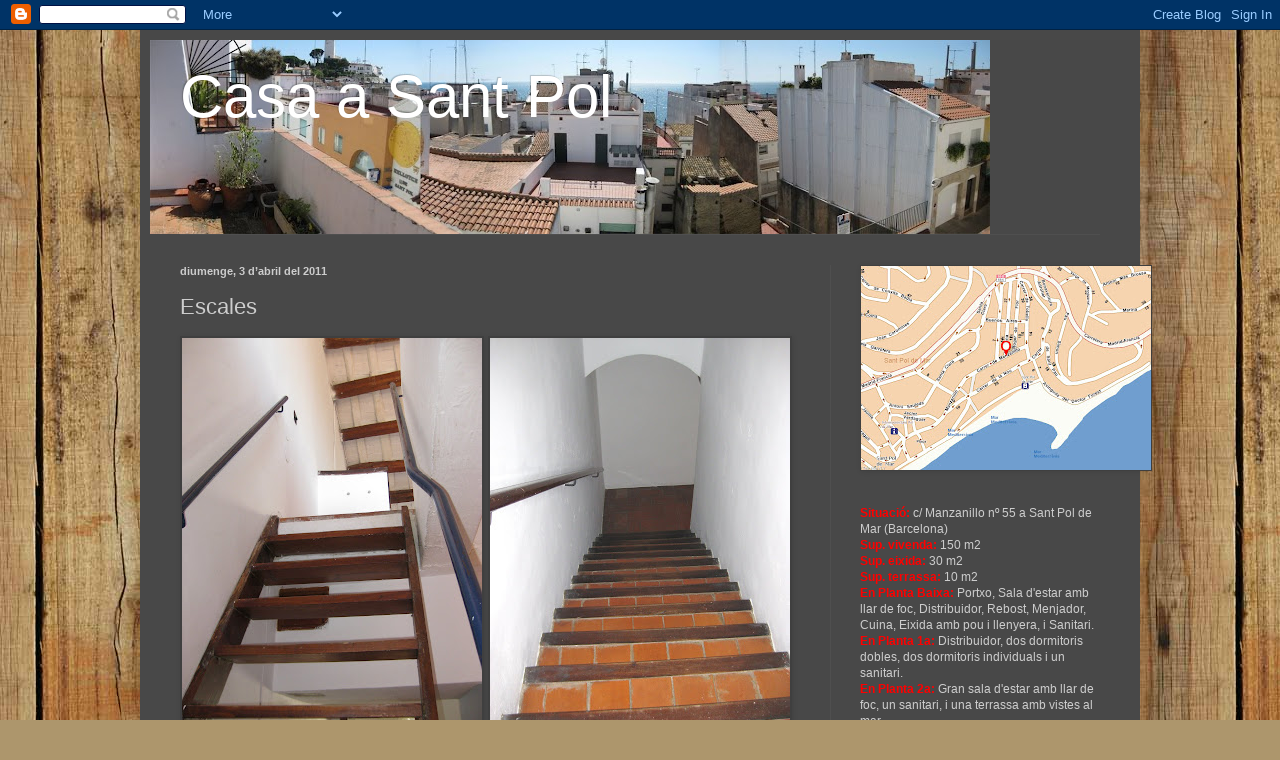

--- FILE ---
content_type: text/html; charset=UTF-8
request_url: https://casaasantpol.blogspot.com/2011/04/escales.html
body_size: 10447
content:
<!DOCTYPE html>
<html class='v2' dir='ltr' lang='ca'>
<head>
<link href='https://www.blogger.com/static/v1/widgets/335934321-css_bundle_v2.css' rel='stylesheet' type='text/css'/>
<meta content='width=1100' name='viewport'/>
<meta content='text/html; charset=UTF-8' http-equiv='Content-Type'/>
<meta content='blogger' name='generator'/>
<link href='https://casaasantpol.blogspot.com/favicon.ico' rel='icon' type='image/x-icon'/>
<link href='http://casaasantpol.blogspot.com/2011/04/escales.html' rel='canonical'/>
<link rel="alternate" type="application/atom+xml" title="Casa a Sant Pol - Atom" href="https://casaasantpol.blogspot.com/feeds/posts/default" />
<link rel="alternate" type="application/rss+xml" title="Casa a Sant Pol - RSS" href="https://casaasantpol.blogspot.com/feeds/posts/default?alt=rss" />
<link rel="service.post" type="application/atom+xml" title="Casa a Sant Pol - Atom" href="https://www.blogger.com/feeds/8217769103344067165/posts/default" />

<link rel="alternate" type="application/atom+xml" title="Casa a Sant Pol - Atom" href="https://casaasantpol.blogspot.com/feeds/834609351617958285/comments/default" />
<!--Can't find substitution for tag [blog.ieCssRetrofitLinks]-->
<link href='https://blogger.googleusercontent.com/img/b/R29vZ2xl/AVvXsEgFHUxgexdHobqnsrWp-B9JCqocfQoaGT43myGovN7fmRT6WtVvOxoPl2138UIWjX8jI0FXqtuWOPTiiKdH_MpygzounbSvr9mbl6eD3xIRtFA-oNw-GKNNlRVPzjvwcduq0JabvNSFtdc/s400/IMG_5944.JPG' rel='image_src'/>
<meta content='http://casaasantpol.blogspot.com/2011/04/escales.html' property='og:url'/>
<meta content='Escales' property='og:title'/>
<meta content='                ' property='og:description'/>
<meta content='https://blogger.googleusercontent.com/img/b/R29vZ2xl/AVvXsEgFHUxgexdHobqnsrWp-B9JCqocfQoaGT43myGovN7fmRT6WtVvOxoPl2138UIWjX8jI0FXqtuWOPTiiKdH_MpygzounbSvr9mbl6eD3xIRtFA-oNw-GKNNlRVPzjvwcduq0JabvNSFtdc/w1200-h630-p-k-no-nu/IMG_5944.JPG' property='og:image'/>
<title>Casa a Sant Pol: Escales</title>
<style id='page-skin-1' type='text/css'><!--
/*
-----------------------------------------------
Blogger Template Style
Name:     Simple
Designer: Blogger
URL:      www.blogger.com
----------------------------------------------- */
/* Content
----------------------------------------------- */
body {
font: normal normal 12px Arial, Tahoma, Helvetica, FreeSans, sans-serif;
color: #cdcdcd;
background: #ad966c url(//themes.googleusercontent.com/image?id=1ZygE97_U_mmMOtoTGkMZll-JNbyfsqhAUw6zsMRGgk4ZzWbQsBOLV5GkQDV8YuZ0THk0) repeat scroll top center /* Credit: andynwt (http://www.istockphoto.com/googleimages.php?id=8047432&platform=blogger) */;
padding: 0 40px 40px 40px;
}
html body .region-inner {
min-width: 0;
max-width: 100%;
width: auto;
}
h2 {
font-size: 22px;
}
a:link {
text-decoration:none;
color: #e99700;
}
a:visited {
text-decoration:none;
color: #da8400;
}
a:hover {
text-decoration:underline;
color: #da8400;
}
.body-fauxcolumn-outer .fauxcolumn-inner {
background: transparent none repeat scroll top left;
_background-image: none;
}
.body-fauxcolumn-outer .cap-top {
position: absolute;
z-index: 1;
height: 400px;
width: 100%;
}
.body-fauxcolumn-outer .cap-top .cap-left {
width: 100%;
background: transparent none repeat-x scroll top left;
_background-image: none;
}
.content-outer {
-moz-box-shadow: 0 0 40px rgba(0, 0, 0, .15);
-webkit-box-shadow: 0 0 5px rgba(0, 0, 0, .15);
-goog-ms-box-shadow: 0 0 10px #333333;
box-shadow: 0 0 40px rgba(0, 0, 0, .15);
margin-bottom: 1px;
}
.content-inner {
padding: 10px 10px;
}
.content-inner {
background-color: #484848;
}
/* Header
----------------------------------------------- */
.header-outer {
background: transparent none repeat-x scroll 0 -400px;
_background-image: none;
}
.Header h1 {
font: normal normal 60px Arial, Tahoma, Helvetica, FreeSans, sans-serif;
color: #ffffff;
text-shadow: -1px -1px 1px rgba(0, 0, 0, .2);
}
.Header h1 a {
color: #ffffff;
}
.Header .description {
font-size: 140%;
color: #acacac;
}
.header-inner .Header .titlewrapper {
padding: 22px 30px;
}
.header-inner .Header .descriptionwrapper {
padding: 0 30px;
}
/* Tabs
----------------------------------------------- */
.tabs-inner .section:first-child {
border-top: 1px solid #4f4f4f;
}
.tabs-inner .section:first-child ul {
margin-top: -1px;
border-top: 1px solid #4f4f4f;
border-left: 0 solid #4f4f4f;
border-right: 0 solid #4f4f4f;
}
.tabs-inner .widget ul {
background: #414141 none repeat-x scroll 0 -800px;
_background-image: none;
border-bottom: 1px solid #4f4f4f;
margin-top: 0;
margin-left: -30px;
margin-right: -30px;
}
.tabs-inner .widget li a {
display: inline-block;
padding: .6em 1em;
font: normal normal 14px Arial, Tahoma, Helvetica, FreeSans, sans-serif;
color: #9c9c9c;
border-left: 1px solid #484848;
border-right: 0 solid #4f4f4f;
}
.tabs-inner .widget li:first-child a {
border-left: none;
}
.tabs-inner .widget li.selected a, .tabs-inner .widget li a:hover {
color: #ffffff;
background-color: #000000;
text-decoration: none;
}
/* Columns
----------------------------------------------- */
.main-outer {
border-top: 0 solid #4f4f4f;
}
.fauxcolumn-left-outer .fauxcolumn-inner {
border-right: 1px solid #4f4f4f;
}
.fauxcolumn-right-outer .fauxcolumn-inner {
border-left: 1px solid #4f4f4f;
}
/* Headings
----------------------------------------------- */
div.widget > h2,
div.widget h2.title {
margin: 0 0 1em 0;
font: normal bold 11px Arial, Tahoma, Helvetica, FreeSans, sans-serif;
color: #ffffff;
}
/* Widgets
----------------------------------------------- */
.widget .zippy {
color: #9c9c9c;
text-shadow: 2px 2px 1px rgba(0, 0, 0, .1);
}
.widget .popular-posts ul {
list-style: none;
}
/* Posts
----------------------------------------------- */
h2.date-header {
font: normal bold 11px Arial, Tahoma, Helvetica, FreeSans, sans-serif;
}
.date-header span {
background-color: transparent;
color: #cdcdcd;
padding: inherit;
letter-spacing: inherit;
margin: inherit;
}
.main-inner {
padding-top: 30px;
padding-bottom: 30px;
}
.main-inner .column-center-inner {
padding: 0 15px;
}
.main-inner .column-center-inner .section {
margin: 0 15px;
}
.post {
margin: 0 0 25px 0;
}
h3.post-title, .comments h4 {
font: normal normal 22px Arial, Tahoma, Helvetica, FreeSans, sans-serif;
margin: .75em 0 0;
}
.post-body {
font-size: 110%;
line-height: 1.4;
position: relative;
}
.post-body img, .post-body .tr-caption-container, .Profile img, .Image img,
.BlogList .item-thumbnail img {
padding: 0;
background: #3f3f3f;
border: 1px solid #3f3f3f;
-moz-box-shadow: 1px 1px 5px rgba(0, 0, 0, .1);
-webkit-box-shadow: 1px 1px 5px rgba(0, 0, 0, .1);
box-shadow: 1px 1px 5px rgba(0, 0, 0, .1);
}
.post-body img, .post-body .tr-caption-container {
padding: 1px;
}
.post-body .tr-caption-container {
color: #cdcdcd;
}
.post-body .tr-caption-container img {
padding: 0;
background: transparent;
border: none;
-moz-box-shadow: 0 0 0 rgba(0, 0, 0, .1);
-webkit-box-shadow: 0 0 0 rgba(0, 0, 0, .1);
box-shadow: 0 0 0 rgba(0, 0, 0, .1);
}
.post-header {
margin: 0 0 1.5em;
line-height: 1.6;
font-size: 90%;
}
.post-footer {
margin: 20px -2px 0;
padding: 5px 10px;
color: #8c8c8c;
background-color: #464646;
border-bottom: 1px solid #525252;
line-height: 1.6;
font-size: 90%;
}
#comments .comment-author {
padding-top: 1.5em;
border-top: 1px solid #4f4f4f;
background-position: 0 1.5em;
}
#comments .comment-author:first-child {
padding-top: 0;
border-top: none;
}
.avatar-image-container {
margin: .2em 0 0;
}
#comments .avatar-image-container img {
border: 1px solid #3f3f3f;
}
/* Comments
----------------------------------------------- */
.comments .comments-content .icon.blog-author {
background-repeat: no-repeat;
background-image: url([data-uri]);
}
.comments .comments-content .loadmore a {
border-top: 1px solid #9c9c9c;
border-bottom: 1px solid #9c9c9c;
}
.comments .comment-thread.inline-thread {
background-color: #464646;
}
.comments .continue {
border-top: 2px solid #9c9c9c;
}
/* Accents
---------------------------------------------- */
.section-columns td.columns-cell {
border-left: 1px solid #4f4f4f;
}
.blog-pager {
background: transparent none no-repeat scroll top center;
}
.blog-pager-older-link, .home-link,
.blog-pager-newer-link {
background-color: #484848;
padding: 5px;
}
.footer-outer {
border-top: 0 dashed #bbbbbb;
}
/* Mobile
----------------------------------------------- */
body.mobile  {
background-size: auto;
}
.mobile .body-fauxcolumn-outer {
background: transparent none repeat scroll top left;
}
.mobile .body-fauxcolumn-outer .cap-top {
background-size: 100% auto;
}
.mobile .content-outer {
-webkit-box-shadow: 0 0 3px rgba(0, 0, 0, .15);
box-shadow: 0 0 3px rgba(0, 0, 0, .15);
}
.mobile .tabs-inner .widget ul {
margin-left: 0;
margin-right: 0;
}
.mobile .post {
margin: 0;
}
.mobile .main-inner .column-center-inner .section {
margin: 0;
}
.mobile .date-header span {
padding: 0.1em 10px;
margin: 0 -10px;
}
.mobile h3.post-title {
margin: 0;
}
.mobile .blog-pager {
background: transparent none no-repeat scroll top center;
}
.mobile .footer-outer {
border-top: none;
}
.mobile .main-inner, .mobile .footer-inner {
background-color: #484848;
}
.mobile-index-contents {
color: #cdcdcd;
}
.mobile-link-button {
background-color: #e99700;
}
.mobile-link-button a:link, .mobile-link-button a:visited {
color: #ffffff;
}
.mobile .tabs-inner .section:first-child {
border-top: none;
}
.mobile .tabs-inner .PageList .widget-content {
background-color: #000000;
color: #ffffff;
border-top: 1px solid #4f4f4f;
border-bottom: 1px solid #4f4f4f;
}
.mobile .tabs-inner .PageList .widget-content .pagelist-arrow {
border-left: 1px solid #4f4f4f;
}

--></style>
<style id='template-skin-1' type='text/css'><!--
body {
min-width: 1000px;
}
.content-outer, .content-fauxcolumn-outer, .region-inner {
min-width: 1000px;
max-width: 1000px;
_width: 1000px;
}
.main-inner .columns {
padding-left: 0px;
padding-right: 300px;
}
.main-inner .fauxcolumn-center-outer {
left: 0px;
right: 300px;
/* IE6 does not respect left and right together */
_width: expression(this.parentNode.offsetWidth -
parseInt("0px") -
parseInt("300px") + 'px');
}
.main-inner .fauxcolumn-left-outer {
width: 0px;
}
.main-inner .fauxcolumn-right-outer {
width: 300px;
}
.main-inner .column-left-outer {
width: 0px;
right: 100%;
margin-left: -0px;
}
.main-inner .column-right-outer {
width: 300px;
margin-right: -300px;
}
#layout {
min-width: 0;
}
#layout .content-outer {
min-width: 0;
width: 800px;
}
#layout .region-inner {
min-width: 0;
width: auto;
}
body#layout div.add_widget {
padding: 8px;
}
body#layout div.add_widget a {
margin-left: 32px;
}
--></style>
<style>
    body {background-image:url(\/\/themes.googleusercontent.com\/image?id=1ZygE97_U_mmMOtoTGkMZll-JNbyfsqhAUw6zsMRGgk4ZzWbQsBOLV5GkQDV8YuZ0THk0);}
    
@media (max-width: 200px) { body {background-image:url(\/\/themes.googleusercontent.com\/image?id=1ZygE97_U_mmMOtoTGkMZll-JNbyfsqhAUw6zsMRGgk4ZzWbQsBOLV5GkQDV8YuZ0THk0&options=w200);}}
@media (max-width: 400px) and (min-width: 201px) { body {background-image:url(\/\/themes.googleusercontent.com\/image?id=1ZygE97_U_mmMOtoTGkMZll-JNbyfsqhAUw6zsMRGgk4ZzWbQsBOLV5GkQDV8YuZ0THk0&options=w400);}}
@media (max-width: 800px) and (min-width: 401px) { body {background-image:url(\/\/themes.googleusercontent.com\/image?id=1ZygE97_U_mmMOtoTGkMZll-JNbyfsqhAUw6zsMRGgk4ZzWbQsBOLV5GkQDV8YuZ0THk0&options=w800);}}
@media (max-width: 1200px) and (min-width: 801px) { body {background-image:url(\/\/themes.googleusercontent.com\/image?id=1ZygE97_U_mmMOtoTGkMZll-JNbyfsqhAUw6zsMRGgk4ZzWbQsBOLV5GkQDV8YuZ0THk0&options=w1200);}}
/* Last tag covers anything over one higher than the previous max-size cap. */
@media (min-width: 1201px) { body {background-image:url(\/\/themes.googleusercontent.com\/image?id=1ZygE97_U_mmMOtoTGkMZll-JNbyfsqhAUw6zsMRGgk4ZzWbQsBOLV5GkQDV8YuZ0THk0&options=w1600);}}
  </style>
<link href='https://www.blogger.com/dyn-css/authorization.css?targetBlogID=8217769103344067165&amp;zx=a88e0824-bad7-434d-853c-3b08c0692603' media='none' onload='if(media!=&#39;all&#39;)media=&#39;all&#39;' rel='stylesheet'/><noscript><link href='https://www.blogger.com/dyn-css/authorization.css?targetBlogID=8217769103344067165&amp;zx=a88e0824-bad7-434d-853c-3b08c0692603' rel='stylesheet'/></noscript>
<meta name='google-adsense-platform-account' content='ca-host-pub-1556223355139109'/>
<meta name='google-adsense-platform-domain' content='blogspot.com'/>

</head>
<body class='loading variant-dark'>
<div class='navbar section' id='navbar' name='Barra de navegació'><div class='widget Navbar' data-version='1' id='Navbar1'><script type="text/javascript">
    function setAttributeOnload(object, attribute, val) {
      if(window.addEventListener) {
        window.addEventListener('load',
          function(){ object[attribute] = val; }, false);
      } else {
        window.attachEvent('onload', function(){ object[attribute] = val; });
      }
    }
  </script>
<div id="navbar-iframe-container"></div>
<script type="text/javascript" src="https://apis.google.com/js/platform.js"></script>
<script type="text/javascript">
      gapi.load("gapi.iframes:gapi.iframes.style.bubble", function() {
        if (gapi.iframes && gapi.iframes.getContext) {
          gapi.iframes.getContext().openChild({
              url: 'https://www.blogger.com/navbar/8217769103344067165?po\x3d834609351617958285\x26origin\x3dhttps://casaasantpol.blogspot.com',
              where: document.getElementById("navbar-iframe-container"),
              id: "navbar-iframe"
          });
        }
      });
    </script><script type="text/javascript">
(function() {
var script = document.createElement('script');
script.type = 'text/javascript';
script.src = '//pagead2.googlesyndication.com/pagead/js/google_top_exp.js';
var head = document.getElementsByTagName('head')[0];
if (head) {
head.appendChild(script);
}})();
</script>
</div></div>
<div class='body-fauxcolumns'>
<div class='fauxcolumn-outer body-fauxcolumn-outer'>
<div class='cap-top'>
<div class='cap-left'></div>
<div class='cap-right'></div>
</div>
<div class='fauxborder-left'>
<div class='fauxborder-right'></div>
<div class='fauxcolumn-inner'>
</div>
</div>
<div class='cap-bottom'>
<div class='cap-left'></div>
<div class='cap-right'></div>
</div>
</div>
</div>
<div class='content'>
<div class='content-fauxcolumns'>
<div class='fauxcolumn-outer content-fauxcolumn-outer'>
<div class='cap-top'>
<div class='cap-left'></div>
<div class='cap-right'></div>
</div>
<div class='fauxborder-left'>
<div class='fauxborder-right'></div>
<div class='fauxcolumn-inner'>
</div>
</div>
<div class='cap-bottom'>
<div class='cap-left'></div>
<div class='cap-right'></div>
</div>
</div>
</div>
<div class='content-outer'>
<div class='content-cap-top cap-top'>
<div class='cap-left'></div>
<div class='cap-right'></div>
</div>
<div class='fauxborder-left content-fauxborder-left'>
<div class='fauxborder-right content-fauxborder-right'></div>
<div class='content-inner'>
<header>
<div class='header-outer'>
<div class='header-cap-top cap-top'>
<div class='cap-left'></div>
<div class='cap-right'></div>
</div>
<div class='fauxborder-left header-fauxborder-left'>
<div class='fauxborder-right header-fauxborder-right'></div>
<div class='region-inner header-inner'>
<div class='header section' id='header' name='Capçalera'><div class='widget Header' data-version='1' id='Header1'>
<div id='header-inner' style='background-image: url("https://blogger.googleusercontent.com/img/b/R29vZ2xl/AVvXsEgwHJL359DhPD5FANfFGtW98SjFtmulhcXtrlyf5p7UN-Db06qm3TEwoCHFtDucVjIFIDP9MhDugQU1mW8QnzV_bWLsbCHpyKDUOZvYs6k6peX3JJP7c5yZJxq5R1nWNlFXvVZ7APQhaJA/s840/panoramica.jpg"); background-position: left; min-height: 194px; _height: 194px; background-repeat: no-repeat; '>
<div class='titlewrapper' style='background: transparent'>
<h1 class='title' style='background: transparent; border-width: 0px'>
<a href='https://casaasantpol.blogspot.com/'>
Casa a Sant Pol
</a>
</h1>
</div>
<div class='descriptionwrapper'>
<p class='description'><span>
</span></p>
</div>
</div>
</div></div>
</div>
</div>
<div class='header-cap-bottom cap-bottom'>
<div class='cap-left'></div>
<div class='cap-right'></div>
</div>
</div>
</header>
<div class='tabs-outer'>
<div class='tabs-cap-top cap-top'>
<div class='cap-left'></div>
<div class='cap-right'></div>
</div>
<div class='fauxborder-left tabs-fauxborder-left'>
<div class='fauxborder-right tabs-fauxborder-right'></div>
<div class='region-inner tabs-inner'>
<div class='tabs no-items section' id='crosscol' name='Multicolumnes'></div>
<div class='tabs no-items section' id='crosscol-overflow' name='Cross-Column 2'></div>
</div>
</div>
<div class='tabs-cap-bottom cap-bottom'>
<div class='cap-left'></div>
<div class='cap-right'></div>
</div>
</div>
<div class='main-outer'>
<div class='main-cap-top cap-top'>
<div class='cap-left'></div>
<div class='cap-right'></div>
</div>
<div class='fauxborder-left main-fauxborder-left'>
<div class='fauxborder-right main-fauxborder-right'></div>
<div class='region-inner main-inner'>
<div class='columns fauxcolumns'>
<div class='fauxcolumn-outer fauxcolumn-center-outer'>
<div class='cap-top'>
<div class='cap-left'></div>
<div class='cap-right'></div>
</div>
<div class='fauxborder-left'>
<div class='fauxborder-right'></div>
<div class='fauxcolumn-inner'>
</div>
</div>
<div class='cap-bottom'>
<div class='cap-left'></div>
<div class='cap-right'></div>
</div>
</div>
<div class='fauxcolumn-outer fauxcolumn-left-outer'>
<div class='cap-top'>
<div class='cap-left'></div>
<div class='cap-right'></div>
</div>
<div class='fauxborder-left'>
<div class='fauxborder-right'></div>
<div class='fauxcolumn-inner'>
</div>
</div>
<div class='cap-bottom'>
<div class='cap-left'></div>
<div class='cap-right'></div>
</div>
</div>
<div class='fauxcolumn-outer fauxcolumn-right-outer'>
<div class='cap-top'>
<div class='cap-left'></div>
<div class='cap-right'></div>
</div>
<div class='fauxborder-left'>
<div class='fauxborder-right'></div>
<div class='fauxcolumn-inner'>
</div>
</div>
<div class='cap-bottom'>
<div class='cap-left'></div>
<div class='cap-right'></div>
</div>
</div>
<!-- corrects IE6 width calculation -->
<div class='columns-inner'>
<div class='column-center-outer'>
<div class='column-center-inner'>
<div class='main section' id='main' name='Principal'><div class='widget Blog' data-version='1' id='Blog1'>
<div class='blog-posts hfeed'>

          <div class="date-outer">
        
<h2 class='date-header'><span>diumenge, 3 d&#8217;abril del 2011</span></h2>

          <div class="date-posts">
        
<div class='post-outer'>
<div class='post hentry uncustomized-post-template' itemprop='blogPost' itemscope='itemscope' itemtype='http://schema.org/BlogPosting'>
<meta content='https://blogger.googleusercontent.com/img/b/R29vZ2xl/AVvXsEgFHUxgexdHobqnsrWp-B9JCqocfQoaGT43myGovN7fmRT6WtVvOxoPl2138UIWjX8jI0FXqtuWOPTiiKdH_MpygzounbSvr9mbl6eD3xIRtFA-oNw-GKNNlRVPzjvwcduq0JabvNSFtdc/s400/IMG_5944.JPG' itemprop='image_url'/>
<meta content='8217769103344067165' itemprop='blogId'/>
<meta content='834609351617958285' itemprop='postId'/>
<a name='834609351617958285'></a>
<h3 class='post-title entry-title' itemprop='name'>
Escales
</h3>
<div class='post-header'>
<div class='post-header-line-1'></div>
</div>
<div class='post-body entry-content' id='post-body-834609351617958285' itemprop='description articleBody'>
<a href="https://blogger.googleusercontent.com/img/b/R29vZ2xl/AVvXsEgFHUxgexdHobqnsrWp-B9JCqocfQoaGT43myGovN7fmRT6WtVvOxoPl2138UIWjX8jI0FXqtuWOPTiiKdH_MpygzounbSvr9mbl6eD3xIRtFA-oNw-GKNNlRVPzjvwcduq0JabvNSFtdc/s1600/IMG_5944.JPG" onblur="try {parent.deselectBloggerImageGracefully();} catch(e) {}"><img alt="" border="0" id="BLOGGER_PHOTO_ID_5591129442987550754" src="https://blogger.googleusercontent.com/img/b/R29vZ2xl/AVvXsEgFHUxgexdHobqnsrWp-B9JCqocfQoaGT43myGovN7fmRT6WtVvOxoPl2138UIWjX8jI0FXqtuWOPTiiKdH_MpygzounbSvr9mbl6eD3xIRtFA-oNw-GKNNlRVPzjvwcduq0JabvNSFtdc/s400/IMG_5944.JPG" style="cursor:pointer; cursor:hand;width: 300px; height: 400px;" /></a>      <a href="https://blogger.googleusercontent.com/img/b/R29vZ2xl/AVvXsEhz8AX8zXn5PmQdwvfOa5cKDLr6gKDjcyTjuyKxw43sKHW3hgdlbc4MWzJjYex2og2j1K2lMdtYGL7MOSZHMD4GvvcIqpZkwg0WwYj8qugj2FM3mlkRRz-ztRBTWgzHFQqq5BR8L_Ll3FQ/s1600/IMG_5950.JPG" onblur="try {parent.deselectBloggerImageGracefully();} catch(e) {}"><img alt="" border="0" id="BLOGGER_PHOTO_ID_5591129435658267618" src="https://blogger.googleusercontent.com/img/b/R29vZ2xl/AVvXsEhz8AX8zXn5PmQdwvfOa5cKDLr6gKDjcyTjuyKxw43sKHW3hgdlbc4MWzJjYex2og2j1K2lMdtYGL7MOSZHMD4GvvcIqpZkwg0WwYj8qugj2FM3mlkRRz-ztRBTWgzHFQqq5BR8L_Ll3FQ/s400/IMG_5950.JPG" style="cursor:pointer; cursor:hand;width: 300px; height: 400px;" /></a><br /><br /><div style="text-align: right;"><a href="https://blogger.googleusercontent.com/img/b/R29vZ2xl/AVvXsEjaaGY4RHuMMJcF6IOMY9d-izXYyq5tFoweCbRJ_qvjhDaC3oz4c20hFDfTshz0ReSwj7jsjfqPWSl3-ntCBDXzba_PEDjLXOFpl1kqWVeLZc0roeai6enaLEpbqpERhppcLrNo1HeoZ2o/s1600/IMG_5951.JPG" onblur="try {parent.deselectBloggerImageGracefully();} catch(e) {}"><img alt="" border="0" id="BLOGGER_PHOTO_ID_5591129432908627106" src="https://blogger.googleusercontent.com/img/b/R29vZ2xl/AVvXsEjaaGY4RHuMMJcF6IOMY9d-izXYyq5tFoweCbRJ_qvjhDaC3oz4c20hFDfTshz0ReSwj7jsjfqPWSl3-ntCBDXzba_PEDjLXOFpl1kqWVeLZc0roeai6enaLEpbqpERhppcLrNo1HeoZ2o/s400/IMG_5951.JPG" style="cursor:pointer; cursor:hand;width: 300px; height: 400px;" /></a>      <a href="https://blogger.googleusercontent.com/img/b/R29vZ2xl/AVvXsEgifsG3V5xrEdcg7EY45YhPjc8l_ETz36qxqQHaoX210Suw0cLCXacBDh_l4mGHTwR7hqPupE-1M93ibGSltuM1FcNj3kNpw4LzgVe3uJl88zvKhhKAPN8bTWYn7WgXBkOZcUkia8m-L4s/s1600/IMG_5954.JPG" onblur="try {parent.deselectBloggerImageGracefully();} catch(e) {}"><img alt="" border="0" id="BLOGGER_PHOTO_ID_5591129429371724866" src="https://blogger.googleusercontent.com/img/b/R29vZ2xl/AVvXsEgifsG3V5xrEdcg7EY45YhPjc8l_ETz36qxqQHaoX210Suw0cLCXacBDh_l4mGHTwR7hqPupE-1M93ibGSltuM1FcNj3kNpw4LzgVe3uJl88zvKhhKAPN8bTWYn7WgXBkOZcUkia8m-L4s/s400/IMG_5954.JPG" style="cursor:pointer; cursor:hand;width: 300px; height: 400px;" /></a><br /></div>    <br /><div style="text-align: center;"><a href="https://blogger.googleusercontent.com/img/b/R29vZ2xl/AVvXsEj_MKgY4YvCVFTpo0OjczhwfQO1E86Cs_sBHzI_zYDAYvw6Fc6lmGmm2rqng6oU5RQiH507JslD59YIpQSR1FZl1vnzRljW5s8W_l_se6VnM3Xo7e_QvYNiCk_ZOsp-jw5CRlKlOlohKDc/s1600/IMG_5939.JPG" onblur="try {parent.deselectBloggerImageGracefully();} catch(e) {}"><img alt="" border="0" id="BLOGGER_PHOTO_ID_5591129446279845810" src="https://blogger.googleusercontent.com/img/b/R29vZ2xl/AVvXsEj_MKgY4YvCVFTpo0OjczhwfQO1E86Cs_sBHzI_zYDAYvw6Fc6lmGmm2rqng6oU5RQiH507JslD59YIpQSR1FZl1vnzRljW5s8W_l_se6VnM3Xo7e_QvYNiCk_ZOsp-jw5CRlKlOlohKDc/s400/IMG_5939.JPG" style="cursor:pointer; cursor:hand;width: 300px; height: 400px;" /></a></div>
<div style='clear: both;'></div>
</div>
<div class='post-footer'>
<div class='post-footer-line post-footer-line-1'>
<span class='post-author vcard'>
Publicat per
<span class='fn' itemprop='author' itemscope='itemscope' itemtype='http://schema.org/Person'>
<span itemprop='name'>Carles Puchades</span>
</span>
</span>
<span class='post-timestamp'>
a
<meta content='http://casaasantpol.blogspot.com/2011/04/escales.html' itemprop='url'/>
<a class='timestamp-link' href='https://casaasantpol.blogspot.com/2011/04/escales.html' rel='bookmark' title='permanent link'><abbr class='published' itemprop='datePublished' title='2011-04-03T01:16:00+02:00'>1:16</abbr></a>
</span>
<span class='post-comment-link'>
</span>
<span class='post-icons'>
<span class='item-control blog-admin pid-1428840641'>
<a href='https://www.blogger.com/post-edit.g?blogID=8217769103344067165&postID=834609351617958285&from=pencil' title='Modificar el missatge'>
<img alt='' class='icon-action' height='18' src='https://resources.blogblog.com/img/icon18_edit_allbkg.gif' width='18'/>
</a>
</span>
</span>
<div class='post-share-buttons goog-inline-block'>
<a class='goog-inline-block share-button sb-email' href='https://www.blogger.com/share-post.g?blogID=8217769103344067165&postID=834609351617958285&target=email' target='_blank' title='Envia per correu electrònic'><span class='share-button-link-text'>Envia per correu electrònic</span></a><a class='goog-inline-block share-button sb-blog' href='https://www.blogger.com/share-post.g?blogID=8217769103344067165&postID=834609351617958285&target=blog' onclick='window.open(this.href, "_blank", "height=270,width=475"); return false;' target='_blank' title='BlogThis!'><span class='share-button-link-text'>BlogThis!</span></a><a class='goog-inline-block share-button sb-twitter' href='https://www.blogger.com/share-post.g?blogID=8217769103344067165&postID=834609351617958285&target=twitter' target='_blank' title='Comparteix a X'><span class='share-button-link-text'>Comparteix a X</span></a><a class='goog-inline-block share-button sb-facebook' href='https://www.blogger.com/share-post.g?blogID=8217769103344067165&postID=834609351617958285&target=facebook' onclick='window.open(this.href, "_blank", "height=430,width=640"); return false;' target='_blank' title='Comparteix a Facebook'><span class='share-button-link-text'>Comparteix a Facebook</span></a><a class='goog-inline-block share-button sb-pinterest' href='https://www.blogger.com/share-post.g?blogID=8217769103344067165&postID=834609351617958285&target=pinterest' target='_blank' title='Comparteix a Pinterest'><span class='share-button-link-text'>Comparteix a Pinterest</span></a>
</div>
</div>
<div class='post-footer-line post-footer-line-2'>
<span class='post-labels'>
</span>
</div>
<div class='post-footer-line post-footer-line-3'>
<span class='post-location'>
</span>
</div>
</div>
</div>
<div class='comments' id='comments'>
<a name='comments'></a>
<h4>Cap comentari:</h4>
<div id='Blog1_comments-block-wrapper'>
<dl class='avatar-comment-indent' id='comments-block'>
</dl>
</div>
<p class='comment-footer'>
<div class='comment-form'>
<a name='comment-form'></a>
<h4 id='comment-post-message'>Publica un comentari a l'entrada</h4>
<p>
</p>
<a href='https://www.blogger.com/comment/frame/8217769103344067165?po=834609351617958285&hl=ca&saa=85391&origin=https://casaasantpol.blogspot.com' id='comment-editor-src'></a>
<iframe allowtransparency='true' class='blogger-iframe-colorize blogger-comment-from-post' frameborder='0' height='410px' id='comment-editor' name='comment-editor' src='' width='100%'></iframe>
<script src='https://www.blogger.com/static/v1/jsbin/2830521187-comment_from_post_iframe.js' type='text/javascript'></script>
<script type='text/javascript'>
      BLOG_CMT_createIframe('https://www.blogger.com/rpc_relay.html');
    </script>
</div>
</p>
</div>
</div>

        </div></div>
      
</div>
<div class='blog-pager' id='blog-pager'>
<span id='blog-pager-newer-link'>
<a class='blog-pager-newer-link' href='https://casaasantpol.blogspot.com/2011/04/eixida.html' id='Blog1_blog-pager-newer-link' title='Entrada més recent'>Entrada més recent</a>
</span>
<span id='blog-pager-older-link'>
<a class='blog-pager-older-link' href='https://casaasantpol.blogspot.com/2011/04/dormitoris.html' id='Blog1_blog-pager-older-link' title='Entrada més antiga'>Entrada més antiga</a>
</span>
<a class='home-link' href='https://casaasantpol.blogspot.com/'>Inici</a>
</div>
<div class='clear'></div>
<div class='post-feeds'>
<div class='feed-links'>
Subscriure's a:
<a class='feed-link' href='https://casaasantpol.blogspot.com/feeds/834609351617958285/comments/default' target='_blank' type='application/atom+xml'>Comentaris del missatge (Atom)</a>
</div>
</div>
</div></div>
</div>
</div>
<div class='column-left-outer'>
<div class='column-left-inner'>
<aside>
</aside>
</div>
</div>
<div class='column-right-outer'>
<div class='column-right-inner'>
<aside>
<div class='sidebar section' id='sidebar-right-1'><div class='widget Image' data-version='1' id='Image1'>
<div class='widget-content'>
<img alt='' height='204' id='Image1_img' src='https://blogger.googleusercontent.com/img/b/R29vZ2xl/AVvXsEgW9OtaPcLA6uuuTnnZTo-HKhY8sXnLbk79ctPqXYvfwhOI9v6Qe4eVrkcROd1Xl1EGnSGB_z8RLkxXdLJ0MN5iPZcWFKwCp59sF0MQCwWudRW8Ng5TKoYieUasK3ZQPDPx2K14i4WnS1s/s290/situaci%C3%B3.jpg' width='290'/>
<br/>
</div>
<div class='clear'></div>
</div><div class='widget Text' data-version='1' id='Text1'>
<div class='widget-content'>
<span style="color: rgb(255, 0, 0); font-weight: bold;">Situació:</span> c/ Manzanillo nº 55 a Sant Pol de Mar (Barcelona)<br/><span style="color: rgb(255, 0, 0); font-weight: bold;">Sup. vivenda:</span> 150 m2<br/><span style="color: rgb(255, 0, 0); font-weight: bold;">Sup. eixida:</span> 30 m2<br/><span style="color: rgb(255, 0, 0); font-weight: bold;">Sup. terrassa:</span> 10 m2<br/><span style="color: rgb(255, 0, 0); font-weight: bold;">En Planta Baixa:</span> Portxo, Sala d'estar amb llar de foc, Distribuidor, Rebost, Menjador, Cuina, Eixida amb pou  i llenyera, i Sanitari.<br/><span style="color: rgb(255, 0, 0); font-weight: bold;">En Planta 1a:</span> Distribuidor, dos dormitoris dobles, dos dormitoris individuals i un sanitari.<br/><span style="color: rgb(255, 0, 0); font-weight: bold;">En Planta 2a:</span> Gran sala d'estar amb llar de foc, un sanitari, i una terrassa amb vistes al mar.<br/><br/><span style="color: rgb(255, 0, 0); font-weight: bold;">mail:</span> <span style="color: rgb(51, 255, 51);">carles.puchades@gmail.com</span><br/><br/>
</div>
<div class='clear'></div>
</div><div class='widget BlogArchive' data-version='1' id='BlogArchive1'>
<h2>DESCRIPCIÓ DE LA CASA</h2>
<div class='widget-content'>
<div id='ArchiveList'>
<div id='BlogArchive1_ArchiveList'>
<ul class='hierarchy'>
<li class='archivedate expanded'>
<a class='toggle' href='javascript:void(0)'>
<span class='zippy toggle-open'>

        &#9660;&#160;
      
</span>
</a>
<a class='post-count-link' href='https://casaasantpol.blogspot.com/2011/'>
2011
</a>
<span class='post-count' dir='ltr'>(14)</span>
<ul class='hierarchy'>
<li class='archivedate expanded'>
<a class='toggle' href='javascript:void(0)'>
<span class='zippy toggle-open'>

        &#9660;&#160;
      
</span>
</a>
<a class='post-count-link' href='https://casaasantpol.blogspot.com/2011/04/'>
d&#8217;abril
</a>
<span class='post-count' dir='ltr'>(14)</span>
<ul class='posts'>
<li><a href='https://casaasantpol.blogspot.com/2011/04/facana.html'>Façana</a></li>
<li><a href='https://casaasantpol.blogspot.com/2011/04/portxo.html'>Porxo</a></li>
<li><a href='https://casaasantpol.blogspot.com/2011/04/sala-destar-en-planta-baixa.html'>Sala d&#39;estar en Planta Baixa</a></li>
<li><a href='https://casaasantpol.blogspot.com/2011/04/distribuidor-en-planta-baixa.html'>Distribuidor en Planta Baixa</a></li>
<li><a href='https://casaasantpol.blogspot.com/2011/04/menjador.html'>Menjador</a></li>
<li><a href='https://casaasantpol.blogspot.com/2011/04/cuina.html'>Cuina</a></li>
<li><a href='https://casaasantpol.blogspot.com/2011/04/eixida.html'>Eixida</a></li>
<li><a href='https://casaasantpol.blogspot.com/2011/04/escales.html'>Escales</a></li>
<li><a href='https://casaasantpol.blogspot.com/2011/04/dormitoris.html'>Dormitoris</a></li>
<li><a href='https://casaasantpol.blogspot.com/2011/04/sanitaris.html'>Sanitaris</a></li>
<li><a href='https://casaasantpol.blogspot.com/2011/04/disribuidor-1r-pis.html'>Disribuidor 1r pis</a></li>
<li><a href='https://casaasantpol.blogspot.com/2011/04/llars-de-foc.html'>Llars de Foc</a></li>
<li><a href='https://casaasantpol.blogspot.com/2011/04/sala-al-2n-pis.html'>Sala al 2n pis</a></li>
<li><a href='https://casaasantpol.blogspot.com/2011/04/vistes-de-la-terrassa.html'>Vistes de la terrassa</a></li>
</ul>
</li>
</ul>
</li>
</ul>
</div>
</div>
<div class='clear'></div>
</div>
</div><div class='widget HTML' data-version='1' id='HTML1'>
<div class='widget-content'>
<!-- Begin Motigo Webstats counter code -->
<a id="mws4835140" href="http://webstats.motigo.com/">
<img width="80" height="15" border="0" alt="Free counter and web stats" src="https://lh3.googleusercontent.com/blogger_img_proxy/AEn0k_u0lXLYKfJ02k1SHgGr_zwlGdUe63VJGIdUQgBSMxpoemfX5AwIqphvFUjJ9-tmZO78Ox-JTdnYXof3Fr_wCCgPA3_Wuy4xteguR6uFH8do3zzHlYPawepEoURf5arT59xz0wPc3kUdyDdh=s0-d"></a>
<script src="//m1.webstats.motigo.com/c.js?id=4835140&amp;lang=ES&amp;i=26" type="text/javascript"></script>
<!-- End Motigo Webstats counter code -->
</div>
<div class='clear'></div>
</div></div>
</aside>
</div>
</div>
</div>
<div style='clear: both'></div>
<!-- columns -->
</div>
<!-- main -->
</div>
</div>
<div class='main-cap-bottom cap-bottom'>
<div class='cap-left'></div>
<div class='cap-right'></div>
</div>
</div>
<footer>
<div class='footer-outer'>
<div class='footer-cap-top cap-top'>
<div class='cap-left'></div>
<div class='cap-right'></div>
</div>
<div class='fauxborder-left footer-fauxborder-left'>
<div class='fauxborder-right footer-fauxborder-right'></div>
<div class='region-inner footer-inner'>
<div class='foot no-items section' id='footer-1'></div>
<table border='0' cellpadding='0' cellspacing='0' class='section-columns columns-2'>
<tbody>
<tr>
<td class='first columns-cell'>
<div class='foot no-items section' id='footer-2-1'></div>
</td>
<td class='columns-cell'>
<div class='foot no-items section' id='footer-2-2'></div>
</td>
</tr>
</tbody>
</table>
<!-- outside of the include in order to lock Attribution widget -->
<div class='foot section' id='footer-3' name='Peu de pàgina'><div class='widget Attribution' data-version='1' id='Attribution1'>
<div class='widget-content' style='text-align: center;'>
Tema Senzill. Imatges del tema creades per <a href='http://www.istockphoto.com/googleimages.php?id=8047432&platform=blogger&langregion=ca' target='_blank'>andynwt</a>. Amb la tecnologia de <a href='https://www.blogger.com' target='_blank'>Blogger</a>.
</div>
<div class='clear'></div>
</div></div>
</div>
</div>
<div class='footer-cap-bottom cap-bottom'>
<div class='cap-left'></div>
<div class='cap-right'></div>
</div>
</div>
</footer>
<!-- content -->
</div>
</div>
<div class='content-cap-bottom cap-bottom'>
<div class='cap-left'></div>
<div class='cap-right'></div>
</div>
</div>
</div>
<script type='text/javascript'>
    window.setTimeout(function() {
        document.body.className = document.body.className.replace('loading', '');
      }, 10);
  </script>

<script type="text/javascript" src="https://www.blogger.com/static/v1/widgets/2028843038-widgets.js"></script>
<script type='text/javascript'>
window['__wavt'] = 'AOuZoY5D-6G8jqMp9qLhJL3dnnp7RCtV4g:1769005603081';_WidgetManager._Init('//www.blogger.com/rearrange?blogID\x3d8217769103344067165','//casaasantpol.blogspot.com/2011/04/escales.html','8217769103344067165');
_WidgetManager._SetDataContext([{'name': 'blog', 'data': {'blogId': '8217769103344067165', 'title': 'Casa a Sant Pol', 'url': 'https://casaasantpol.blogspot.com/2011/04/escales.html', 'canonicalUrl': 'http://casaasantpol.blogspot.com/2011/04/escales.html', 'homepageUrl': 'https://casaasantpol.blogspot.com/', 'searchUrl': 'https://casaasantpol.blogspot.com/search', 'canonicalHomepageUrl': 'http://casaasantpol.blogspot.com/', 'blogspotFaviconUrl': 'https://casaasantpol.blogspot.com/favicon.ico', 'bloggerUrl': 'https://www.blogger.com', 'hasCustomDomain': false, 'httpsEnabled': true, 'enabledCommentProfileImages': true, 'gPlusViewType': 'FILTERED_POSTMOD', 'adultContent': false, 'analyticsAccountNumber': '', 'encoding': 'UTF-8', 'locale': 'ca', 'localeUnderscoreDelimited': 'ca', 'languageDirection': 'ltr', 'isPrivate': false, 'isMobile': false, 'isMobileRequest': false, 'mobileClass': '', 'isPrivateBlog': false, 'isDynamicViewsAvailable': true, 'feedLinks': '\x3clink rel\x3d\x22alternate\x22 type\x3d\x22application/atom+xml\x22 title\x3d\x22Casa a Sant Pol - Atom\x22 href\x3d\x22https://casaasantpol.blogspot.com/feeds/posts/default\x22 /\x3e\n\x3clink rel\x3d\x22alternate\x22 type\x3d\x22application/rss+xml\x22 title\x3d\x22Casa a Sant Pol - RSS\x22 href\x3d\x22https://casaasantpol.blogspot.com/feeds/posts/default?alt\x3drss\x22 /\x3e\n\x3clink rel\x3d\x22service.post\x22 type\x3d\x22application/atom+xml\x22 title\x3d\x22Casa a Sant Pol - Atom\x22 href\x3d\x22https://www.blogger.com/feeds/8217769103344067165/posts/default\x22 /\x3e\n\n\x3clink rel\x3d\x22alternate\x22 type\x3d\x22application/atom+xml\x22 title\x3d\x22Casa a Sant Pol - Atom\x22 href\x3d\x22https://casaasantpol.blogspot.com/feeds/834609351617958285/comments/default\x22 /\x3e\n', 'meTag': '', 'adsenseHostId': 'ca-host-pub-1556223355139109', 'adsenseHasAds': false, 'adsenseAutoAds': false, 'boqCommentIframeForm': true, 'loginRedirectParam': '', 'view': '', 'dynamicViewsCommentsSrc': '//www.blogblog.com/dynamicviews/4224c15c4e7c9321/js/comments.js', 'dynamicViewsScriptSrc': '//www.blogblog.com/dynamicviews/6e0d22adcfa5abea', 'plusOneApiSrc': 'https://apis.google.com/js/platform.js', 'disableGComments': true, 'interstitialAccepted': false, 'sharing': {'platforms': [{'name': 'Obt\xe9n l\x27enlla\xe7', 'key': 'link', 'shareMessage': 'Obt\xe9n l\x27enlla\xe7', 'target': ''}, {'name': 'Facebook', 'key': 'facebook', 'shareMessage': 'Comparteix a Facebook', 'target': 'facebook'}, {'name': 'BlogThis!', 'key': 'blogThis', 'shareMessage': 'BlogThis!', 'target': 'blog'}, {'name': 'X', 'key': 'twitter', 'shareMessage': 'Comparteix a X', 'target': 'twitter'}, {'name': 'Pinterest', 'key': 'pinterest', 'shareMessage': 'Comparteix a Pinterest', 'target': 'pinterest'}, {'name': 'Correu electr\xf2nic', 'key': 'email', 'shareMessage': 'Correu electr\xf2nic', 'target': 'email'}], 'disableGooglePlus': true, 'googlePlusShareButtonWidth': 0, 'googlePlusBootstrap': '\x3cscript type\x3d\x22text/javascript\x22\x3ewindow.___gcfg \x3d {\x27lang\x27: \x27ca\x27};\x3c/script\x3e'}, 'hasCustomJumpLinkMessage': false, 'jumpLinkMessage': 'M\xe9s informaci\xf3', 'pageType': 'item', 'postId': '834609351617958285', 'postImageThumbnailUrl': 'https://blogger.googleusercontent.com/img/b/R29vZ2xl/AVvXsEgFHUxgexdHobqnsrWp-B9JCqocfQoaGT43myGovN7fmRT6WtVvOxoPl2138UIWjX8jI0FXqtuWOPTiiKdH_MpygzounbSvr9mbl6eD3xIRtFA-oNw-GKNNlRVPzjvwcduq0JabvNSFtdc/s72-c/IMG_5944.JPG', 'postImageUrl': 'https://blogger.googleusercontent.com/img/b/R29vZ2xl/AVvXsEgFHUxgexdHobqnsrWp-B9JCqocfQoaGT43myGovN7fmRT6WtVvOxoPl2138UIWjX8jI0FXqtuWOPTiiKdH_MpygzounbSvr9mbl6eD3xIRtFA-oNw-GKNNlRVPzjvwcduq0JabvNSFtdc/s400/IMG_5944.JPG', 'pageName': 'Escales', 'pageTitle': 'Casa a Sant Pol: Escales'}}, {'name': 'features', 'data': {}}, {'name': 'messages', 'data': {'edit': 'Edita', 'linkCopiedToClipboard': 'L\x27enlla\xe7 s\x27ha copiat al porta-retalls.', 'ok': 'D\x27acord', 'postLink': 'Publica l\x27enlla\xe7'}}, {'name': 'template', 'data': {'name': 'Simple', 'localizedName': 'Senzill', 'isResponsive': false, 'isAlternateRendering': false, 'isCustom': false, 'variant': 'dark', 'variantId': 'dark'}}, {'name': 'view', 'data': {'classic': {'name': 'classic', 'url': '?view\x3dclassic'}, 'flipcard': {'name': 'flipcard', 'url': '?view\x3dflipcard'}, 'magazine': {'name': 'magazine', 'url': '?view\x3dmagazine'}, 'mosaic': {'name': 'mosaic', 'url': '?view\x3dmosaic'}, 'sidebar': {'name': 'sidebar', 'url': '?view\x3dsidebar'}, 'snapshot': {'name': 'snapshot', 'url': '?view\x3dsnapshot'}, 'timeslide': {'name': 'timeslide', 'url': '?view\x3dtimeslide'}, 'isMobile': false, 'title': 'Escales', 'description': '                ', 'featuredImage': 'https://blogger.googleusercontent.com/img/b/R29vZ2xl/AVvXsEgFHUxgexdHobqnsrWp-B9JCqocfQoaGT43myGovN7fmRT6WtVvOxoPl2138UIWjX8jI0FXqtuWOPTiiKdH_MpygzounbSvr9mbl6eD3xIRtFA-oNw-GKNNlRVPzjvwcduq0JabvNSFtdc/s400/IMG_5944.JPG', 'url': 'https://casaasantpol.blogspot.com/2011/04/escales.html', 'type': 'item', 'isSingleItem': true, 'isMultipleItems': false, 'isError': false, 'isPage': false, 'isPost': true, 'isHomepage': false, 'isArchive': false, 'isLabelSearch': false, 'postId': 834609351617958285}}]);
_WidgetManager._RegisterWidget('_NavbarView', new _WidgetInfo('Navbar1', 'navbar', document.getElementById('Navbar1'), {}, 'displayModeFull'));
_WidgetManager._RegisterWidget('_HeaderView', new _WidgetInfo('Header1', 'header', document.getElementById('Header1'), {}, 'displayModeFull'));
_WidgetManager._RegisterWidget('_BlogView', new _WidgetInfo('Blog1', 'main', document.getElementById('Blog1'), {'cmtInteractionsEnabled': false, 'lightboxEnabled': true, 'lightboxModuleUrl': 'https://www.blogger.com/static/v1/jsbin/162532285-lbx__ca.js', 'lightboxCssUrl': 'https://www.blogger.com/static/v1/v-css/828616780-lightbox_bundle.css'}, 'displayModeFull'));
_WidgetManager._RegisterWidget('_ImageView', new _WidgetInfo('Image1', 'sidebar-right-1', document.getElementById('Image1'), {'resize': false}, 'displayModeFull'));
_WidgetManager._RegisterWidget('_TextView', new _WidgetInfo('Text1', 'sidebar-right-1', document.getElementById('Text1'), {}, 'displayModeFull'));
_WidgetManager._RegisterWidget('_BlogArchiveView', new _WidgetInfo('BlogArchive1', 'sidebar-right-1', document.getElementById('BlogArchive1'), {'languageDirection': 'ltr', 'loadingMessage': 'S\x27est\xe0 carregant\x26hellip;'}, 'displayModeFull'));
_WidgetManager._RegisterWidget('_HTMLView', new _WidgetInfo('HTML1', 'sidebar-right-1', document.getElementById('HTML1'), {}, 'displayModeFull'));
_WidgetManager._RegisterWidget('_AttributionView', new _WidgetInfo('Attribution1', 'footer-3', document.getElementById('Attribution1'), {}, 'displayModeFull'));
</script>
</body>
</html>